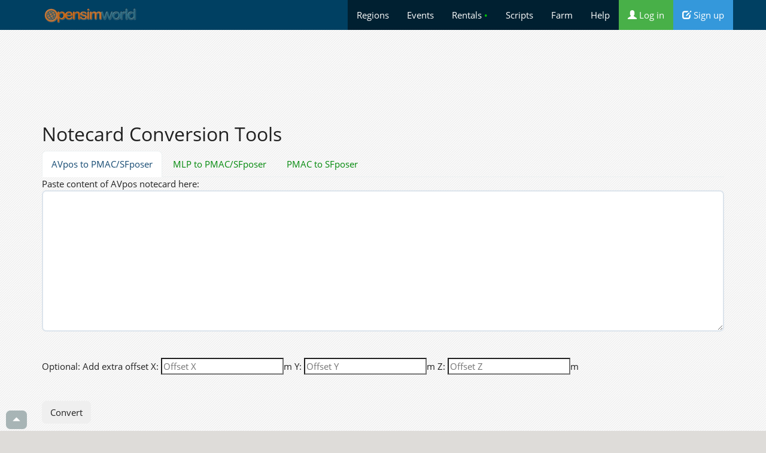

--- FILE ---
content_type: text/html;charset=utf-8
request_url: http://beacon.opensimworld.com/tools/avpos2pmac
body_size: 3778
content:
<!DOCTYPE html>
<html  lang="en">
<head>
	<title>Browse The OpenSimulator Metaverse - OpenSimWorld</title>
	<meta charset="utf-8" />

<meta name="viewport" content="width=device-width, initial-scale=1.0">

	<meta http-equiv="x-ua-compatible" content="ie=edge">

	<meta http-equiv="Content-Type" content="text/html; charset=utf-8" />
	<meta name="description" content="Explore the open source Metaverse of OpenSimulator 3D Virtual Worlds connected through the HyperGrid" />

<link rel="shortcut icon" href="/favicon.png" />

<link href="/css/css/bsd.css?4" rel="stylesheet" />

<link href="/css/ex.css?34" rel="stylesheet" />

<script type="text/javascript" src="/js/jquery.min.js"></script>
<script type="text/javascript" src="/js/bootstrap.min.js"></script>


<meta property="og:site_name" content="OpenSimWorld" />
<meta property="og:locale" content="en_US" />
<meta property="og:description" content="Explore the open source Metaverse of OpenSimulator 3D Virtual Worlds connected through the HyperGrid" />



<meta property="og:title" content="Browse The OpenSimulator Metaverse - OpenSimWorld" />
<meta property="og:url" content="https://opensimworld.com/tools/avpos2pmac"/>
<meta property="og:image" content="https://opensimworld.com/css/rwlogo.png?2" />
 <meta name="twitter:site" content="@opensim_world" > <meta name="twitter:card" content="summary_large_image" >  <meta name="twitter:image:src" content="https://opensimworld.com/css/rwlogo.png?2" > <meta name="twitter:image" content="https://opensimworld.com/css/rwlogo.png?2" > <meta name="twitter:title" content="Browse The OpenSimulator Metaverse - OpenSimWorld" > <meta name="twitter:description" content="Explore the open source Metaverse of OpenSimulator 3D Virtual Worlds connected through the HyperGrid" > 


<script src="/js/basic.js?2" type="text/javascript"></script> 
<script>
function cslod(e)
{
	console.log(e);
}


</script>

<style>
html, body { overflow-x: hidden; }

.togon img { border:2px solid #c22; }

div.a-enter-ar { visibility: hidden; }

</style>


</head>

<body class="wday"  >



<a name="itop"></a>
<nav class="navbar navbar-default  navbar-static-top " style="">
<div class="container" >
<div class="navbar-header">

      <button type="button" class="navbar-toggle collapsed" data-toggle="collapse" data-target="#mc0" aria-expanded="false" style="color:#fff"> <i class="glyphicon glyphicon-triangle-bottom "></i>      </button>

<a href="https://opensimworld.com" class="navbar-brand" style=" padding-top:10px"> <img style="height:32px" src="/css/rwlogo.png" /> </a>


</div>
<div class="navbar-collapse collapse" id="mc0"   >
<ul class="nav navbar-nav navbar-right"   style="background:rgba(.2, .2, .2, .5)">

<li  ><a href="/dir"> Regions</a></li>
<li  ><a href="/events"> Events</a></li>
<li  ><a href="/land"> Rentals <span style="color:#0c0">&bull;</span></a></li>
<li  ><a href="/library"> Scripts</a></li>
<li  ><a href="/farm"> Farm</a></li>



<li  ><a href="/page/faq" title="Help"> Help</a></li>


<li> <a href="https://opensimworld.com/login" class="bg-success"><i class="glyphicon glyphicon-user "></i> Log in</a>
</li>
<li>
<a href="https://opensimworld.com/signup" class="bg-info"><i class="glyphicon glyphicon-edit "></i> Sign up</a>
</li>

 


</ul>
</div>
</div>
</nav>



<div class="container wcont" style="">
<div>
		<script async src="//pagead2.googlesyndication.com/pagead/js/adsbygoogle.js"></script>
		<!-- opensimworld responsive -->
		<ins class="adsbygoogle"
		     style="display:block"
		          data-ad-client="ca-pub-9887431887615551"
			       data-ad-slot="6740919217"
			            data-ad-format="horizontal"
				         data-full-width-responsive="true"></ins>
					 <script>
					 (adsbygoogle = window.adsbygoogle || []).push({});
					 </script>

		 <br />
</div>


	

<h2>Notecard Conversion Tools</h2>
<ul class="nav nav-tabs">
<li class="active"><a href="/tools/avpos2pmac">AVpos to PMAC/SFposer</a></li><li ><a href="/tools/mlp2pmac">MLP to PMAC/SFposer</a></li><li ><a href="/tools/pmac">PMAC to SFposer</a></li></ul>






<form method="POST">
Paste content of AVpos notecard here:
<Br />
<textarea class="form-control"  name="avpos" rows="10"></textarea>
<br />
<br />
Optional: Add extra offset X: 
<input type="text"  name="offsetVec[0]" value="" placeholder="Offset X" />m
Y:
<input type="text"  name="offsetVec[1]" value=""  placeholder="Offset Y"  />m
Z:
<input type="text"  name="offsetVec[2]" value=""  placeholder="Offset Z"  />m
<br />
<br />
<br />

<input type="submit" name="doProcess" value="Convert" class="btn" />
</form>


<script>

$(document).ready(function(){

$('.autoselect').click( function() {  $(this).select() } ); 

});
</script>

<style>
.autoselect { cursor:pointer!important; } 
</style>




</div>


<div class=" footer ">
<div class="container text-center">


<div style="height:80px">


<a onclick="openModal('/showQR?is_ajax=1&q='+escape(document.location), 'QR')" title="Show QR code for this page" class="btn btn-default btn-sm" >  Show QR Code  &raquo;</a> 

<a class="btn btn-default btn-sm" href="https://www.facebook.com/sharer/sharer.php?u=https%3A%2F%2Fopensimworld.com%2Ftools%2Favpos2pmac"> <i class="fab fa-facebook fa-fw"></i> Share on Facebook &raquo;</a> 

<a class="btn btn-default btn-sm" href="https://twitter.com/share?url=https%3A%2F%2Fopensimworld.com%2Ftools%2Favpos2pmac"> <i class="fab fa-twitter fa-fw"></i> Share on Twitter &raquo;</a> 


</div>



<a href="/hop/74730">Get the Beacon</a>  
- <a href="/promos/gopro"> Become a Pro Member </a>  
- <a   href="/tools"> Tools </a>  
- <a   href="/?o=vr"> VR Posts </a>  
- <a href="/page/terms">Terms </a>  
- <a href="/page/privacy">Privacy</a>  
- <a href="https://twitter.com/opensim_world"> Twitter</a>  
- <a href="/page/faq">Help</a>  
-
<a href="/feedback">Contact Us</a>  


<br />
<br />
<br />
 <a href="https://citymeme.com/">Fix your City</a> 
 <a href="https://travelorio.com/">Cruise Deals</a>  | 
 <a href="https://dribles.com/">Free 360&deg; Image Sharing</a> 


<div id="fb-root"></div>

</div>
</div>






<script type="text/javascript">

function sNotifs() { 
	$('#notlbl').hide();
	$('#notmodalcontent').text('');
	$('#notmodal').modal('show');
	$('#notmodaltitle').text('Notifications');
	$('#notmodalcontent').load('/notif');
}

function opencomments(dv, id, type)
{
	$('#notmodalcontent').text('');
	$('#notmodaltitle').text('Comments');
	$('#notmodalcontent').load('/comments/0/'+type+'/'+id);
	$('#notmodal').modal('show');
}

function openModal(s, tit)
{
	$('#notmodalcontent').text('<center>Loading...</center>');
	$('#notmodaltitle').text(tit);
	$('#notmodalcontent').load(s);
	$('#notmodal').modal('show');
}



function openPost(s, title)
{
	$('.curPost').removeClass('curPost');
	$('#jac'+title).addClass('curPost');
	$('#notmodalcontent').text('...');
	$('#notmodaltitle').text('#'+title);
	$('#notmodalcontent').load(s);
	$('#notmodal').modal('show');
}




function selectsticker(dv, fldid)
{
	$('#notmodalcontent').text('');
	$('#notmodaltitle').text('Stickers');
	$('#notmodalcontent').load('/stickers/');
	$('#notmodal').modal('show');
}

function setsticker(id, kw)
{
	$('#setsticker').val(id);
	$('#setstickerimg').css('background-image', 'url(/data/stickers/'+id+'.png)');
	$('#image-upload').val('');
	$('#notmodal').modal('hide');
}


function showImg(img)
{
	$('#notmodalcontent').text('');
	$('#notmodaltitle').text('');
	$('#notmodalcontent').html('<center><img src="'+img+'" style="max-width:100%;margin:auto;"  /></center>');
	$('#notmodal').modal('show');
}

function reportDlg(type, id)
{
	$('#notmodalcontent').text('');
	$('#notmodaltitle').text('');
	$('#notmodalcontent').load('/reportpost?type='+encodeURIComponent(type)+'&id='+id);
	$('#notmodal').modal('show');
}



function deleteNotif(id)
{
	$('#jnn'+id).load('/delnotif/?id='+id);
}


function deleteAct(id)
{
	$('#jac'+id).load('/delact/?id='+id);
}


var jlkbox = "<div id=\"lkboxes\" style=\"padding:10px;font-size:20px;line-height:1.5em;\" lkid=\"\"><span class=\"pointer\" onclick=\"setLike(1)\" title=\"Like\">&#128077;<\/span> <span class=\"pointer\" onclick=\"setLike(13)\" title=\"Smile\">&#128578;<\/span> <span class=\"pointer\" onclick=\"setLike(2)\" title=\"Love\">&#128151;<\/span> <span class=\"pointer\" onclick=\"setLike(3)\" title=\"LOL\">&#128515;<\/span> <span class=\"pointer\" onclick=\"setLike(4)\" title=\"Wish\">&#128591;<\/span> <span class=\"pointer\" onclick=\"setLike(5)\" title=\"Applause\">&#128079;<\/span> <span class=\"pointer\" onclick=\"setLike(6)\" title=\"Strong!\">&#128170;<\/span> <span class=\"pointer\" onclick=\"setLike(7)\" title=\"Cool!\">&#128526;<\/span> <span class=\"pointer\" onclick=\"setLike(8)\" title=\"Hearts\">&#128525;<\/span> <span class=\"pointer\" onclick=\"setLike(9)\" title=\"Angel\">&#128124;<\/span> <span class=\"pointer\" onclick=\"setLike(12)\" title=\"Champ!\">&#127942;<\/span> <span class=\"pointer\" onclick=\"setLike(11)\" title=\"100\">&#128175;<\/span> <\/div>";


function setLike(t, lk)
{
	if (!lk)
		lk = $('#lkboxes').attr('lkid');
	console.log('/recommend?mode=recommend&is_ajax=1&act='+t+'&ti='+lk);
	ajReplaceDiv('#lkb'+lk, '/recommend?mode=recommend&is_ajax=1&act='+t+'&ti='+lk);

}


function showLk(lk)
{
	  //lk = $(this).attr('lkt')
	  $('#lkc'+lk).html(jlkbox);
	  $('#lkboxes').attr('lkid', lk);
	  //$(el).dropdown('toggle');

	 // $('#lkc'+lk).html('Hi');
	  console.log('tt');
}


function enterFS(el)
{
	var elem = document.getElementById(el);
	if (elem.requestFullscreen) 
	{
	  elem.requestFullscreen();
	}
}





$(function () {

$('[data-toggle="tooltip"]').tooltip() 

$('.fdopen').click(function() { if ($(this).attr('src')) showImg($(this).attr('src')) }); 


$('*[data-poload]').click(function() {
    var e = $(this);
    e.off('hover');
    $.get(e.data('poload'), function(d) {
        e.popover({
		dismiss:true,
		html:true,
            content: d
	    
        }).popover('show');
    });
});



$('.togcom').click(function() {
	c = $(this).attr('data-tg');
	$('.comx'+c).toggle('slide');
	if ($(this).hasClass('togon')) $(this).removeClass('togon');
	else $(this).addClass('togon');
});




})



</script>




<div class="modal  fade" tabindex="-1" role="dialog" id="notmodal" >
<div class="modal-dialog modal-xl" role="document" >
<div class="modal-content">
<div class="modal-header " data-dismiss="modal">
<span class="btn btn-default btn-xs">&times;</span>
<span class=" pull-right" id="notmodaltitle"></span>
</div>

<div id="notmodalcontent">
<center>Loading...</center>
</div>

<div class="modal-footer pointer" style="text-align:center;" data-dismiss="modal">
<span class="text-muted">&times; close</span>
</div>

</div>
</div>
</div>


<a style="z-index:10000;opacity:0.8;position:fixed;bottom:3px;left:10px;" class="btn btn-sm btn-default"  href="#itop"><i class="glyphicon glyphicon-triangle-top "></i></a>


<script>

</script>
<div id="pngpk"></div>

</body>
</html>

<!-- 0.67687034606934   1.1348724365234 -->

--- FILE ---
content_type: text/html; charset=utf-8
request_url: https://www.google.com/recaptcha/api2/aframe
body_size: 265
content:
<!DOCTYPE HTML><html><head><meta http-equiv="content-type" content="text/html; charset=UTF-8"></head><body><script nonce="q7DtEZC1voiY3G-q2mpaaw">/** Anti-fraud and anti-abuse applications only. See google.com/recaptcha */ try{var clients={'sodar':'https://pagead2.googlesyndication.com/pagead/sodar?'};window.addEventListener("message",function(a){try{if(a.source===window.parent){var b=JSON.parse(a.data);var c=clients[b['id']];if(c){var d=document.createElement('img');d.src=c+b['params']+'&rc='+(localStorage.getItem("rc::a")?sessionStorage.getItem("rc::b"):"");window.document.body.appendChild(d);sessionStorage.setItem("rc::e",parseInt(sessionStorage.getItem("rc::e")||0)+1);localStorage.setItem("rc::h",'1763381566462');}}}catch(b){}});window.parent.postMessage("_grecaptcha_ready", "*");}catch(b){}</script></body></html>